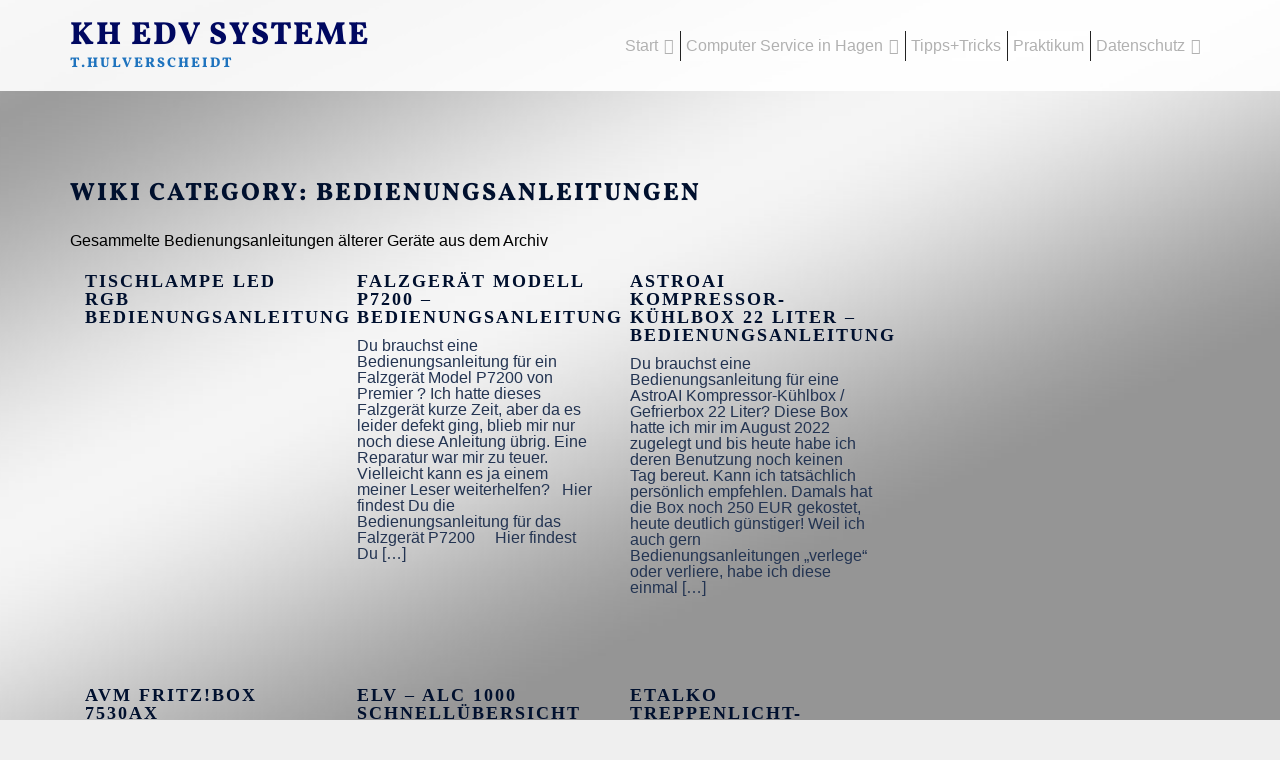

--- FILE ---
content_type: text/css
request_url: https://www.kh2004.de/wp-content/bcf-fonts/local-fonts.css
body_size: 303
content:

						@font-face {
							font-family: 'vollkorn';
							src: url('https://www.kh2004.de/wp-content/bcf-fonts/Vollkorn/vollkorn-400-normal0.woff2') format('woff2');
							font-weight: 400;
							font-style: normal0;
						}
						
						@font-face {
							font-family: 'vollkorn';
							src: url('https://www.kh2004.de/wp-content/bcf-fonts/Vollkorn/vollkorn-400-normal1.woff2') format('woff2');
							font-weight: 400;
							font-style: normal1;
						}
						
						@font-face {
							font-family: 'vollkorn';
							src: url('https://www.kh2004.de/wp-content/bcf-fonts/Vollkorn/vollkorn-400-normal2.woff2') format('woff2');
							font-weight: 400;
							font-style: normal2;
						}
						
						@font-face {
							font-family: 'vollkorn';
							src: url('https://www.kh2004.de/wp-content/bcf-fonts/Vollkorn/vollkorn-400-normal3.woff2') format('woff2');
							font-weight: 400;
							font-style: normal3;
						}
						
						@font-face {
							font-family: 'vollkorn';
							src: url('https://www.kh2004.de/wp-content/bcf-fonts/Vollkorn/vollkorn-400-normal4.woff2') format('woff2');
							font-weight: 400;
							font-style: normal4;
						}
						
						@font-face {
							font-family: 'vollkorn';
							src: url('https://www.kh2004.de/wp-content/bcf-fonts/Vollkorn/vollkorn-400-normal5.woff2') format('woff2');
							font-weight: 400;
							font-style: normal5;
						}
						
						@font-face {
							font-family: 'vollkorn';
							src: url('https://www.kh2004.de/wp-content/bcf-fonts/Vollkorn/vollkorn-600-normal0.woff2') format('woff2');
							font-weight: 600;
							font-style: normal0;
						}
						
						@font-face {
							font-family: 'vollkorn';
							src: url('https://www.kh2004.de/wp-content/bcf-fonts/Vollkorn/vollkorn-600-normal1.woff2') format('woff2');
							font-weight: 600;
							font-style: normal1;
						}
						
						@font-face {
							font-family: 'vollkorn';
							src: url('https://www.kh2004.de/wp-content/bcf-fonts/Vollkorn/vollkorn-600-normal2.woff2') format('woff2');
							font-weight: 600;
							font-style: normal2;
						}
						
						@font-face {
							font-family: 'vollkorn';
							src: url('https://www.kh2004.de/wp-content/bcf-fonts/Vollkorn/vollkorn-600-normal3.woff2') format('woff2');
							font-weight: 600;
							font-style: normal3;
						}
						
						@font-face {
							font-family: 'vollkorn';
							src: url('https://www.kh2004.de/wp-content/bcf-fonts/Vollkorn/vollkorn-600-normal4.woff2') format('woff2');
							font-weight: 600;
							font-style: normal4;
						}
						
						@font-face {
							font-family: 'vollkorn';
							src: url('https://www.kh2004.de/wp-content/bcf-fonts/Vollkorn/vollkorn-600-normal5.woff2') format('woff2');
							font-weight: 600;
							font-style: normal5;
						}
						
						@font-face {
							font-family: 'vollkorn';
							src: url('https://www.kh2004.de/wp-content/bcf-fonts/Vollkorn/vollkorn-800-normal0.woff2') format('woff2');
							font-weight: 800;
							font-style: normal0;
						}
						
						@font-face {
							font-family: 'vollkorn';
							src: url('https://www.kh2004.de/wp-content/bcf-fonts/Vollkorn/vollkorn-800-normal1.woff2') format('woff2');
							font-weight: 800;
							font-style: normal1;
						}
						
						@font-face {
							font-family: 'vollkorn';
							src: url('https://www.kh2004.de/wp-content/bcf-fonts/Vollkorn/vollkorn-800-normal2.woff2') format('woff2');
							font-weight: 800;
							font-style: normal2;
						}
						
						@font-face {
							font-family: 'vollkorn';
							src: url('https://www.kh2004.de/wp-content/bcf-fonts/Vollkorn/vollkorn-800-normal3.woff2') format('woff2');
							font-weight: 800;
							font-style: normal3;
						}
						
						@font-face {
							font-family: 'vollkorn';
							src: url('https://www.kh2004.de/wp-content/bcf-fonts/Vollkorn/vollkorn-800-normal4.woff2') format('woff2');
							font-weight: 800;
							font-style: normal4;
						}
						
						@font-face {
							font-family: 'vollkorn';
							src: url('https://www.kh2004.de/wp-content/bcf-fonts/Vollkorn/vollkorn-800-normal5.woff2') format('woff2');
							font-weight: 800;
							font-style: normal5;
						}
						